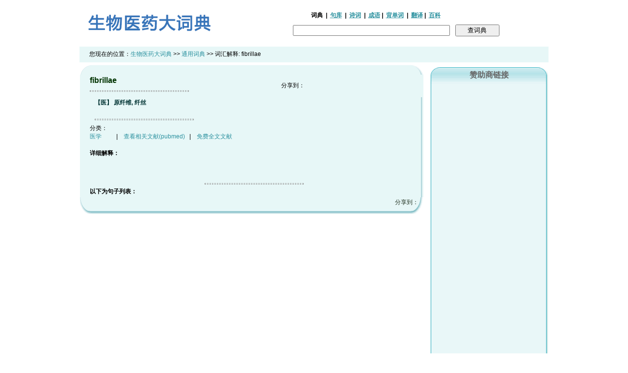

--- FILE ---
content_type: text/html; charset=utf-8
request_url: https://dict.bioon.com/detail.asp?id=7c901365049
body_size: 5059
content:
<html>
<head>
    <meta http-equiv="content-type" content="text/html; charset=utf-8">
    <title>fibrillae是什么意思，释义 -生物医药大词典</title>
    <meta name="viewport" content="width=divice-width, initial-scale=1, maximum-scale=1, user-scalable=no">
    <meta http-equiv="Cache-Control" content="no-siteapp"/>
    <meta name="mobile-agent" content="format=html5;url=http://dict.bioon.com/m/detail.asp?id=81a12086890">

    <script type="text/javascript">
        var mobileAgent = new Array("iphone", "ipod", "ipad", "android", "mobile", "blackberry", "webos", "incognito", "webmate", "bada", "nokia", "lg", "ucweb", "skyfire");
        var browser = navigator.userAgent.toLowerCase();
        var isMobile = false;
        for (var i = 0; i < mobileAgent.length; i++) {
            if (browser.indexOf(mobileAgent[i]) != -1) {
                isMobile = true;
                location.href = 'http://dict.bioon.com/m/detail.asp?id=81a12086890';
                break;
            }
        }
    </script>
    <link href="/css/search.css" type="text/css" rel="stylesheet"/>
    <link href="/css/dic_css.css" type="text/css" rel="stylesheet"/>
    <script src='/js/search.js' language='javascript'></script>
</head>

<body>
<table border="0" width="960" align="center">
    <tr>
        <td width="300" align="left"><a href="/"><img src="/images/logo_dict.gif" width="280" border="0"></a></td>
        <td align="center" valign="bottom" style="font-weight:bold;font-size:12px;">
            <div><div class="search" style="padding-left:30px;"><form action="/search.asp" method="get">
  <div style="font-size:12px;padding-right:80px;padding-bottom:10px;font-weight:bold;">
    <strong>词典</strong>&nbsp; | &nbsp;<a href="/sentence/" style="text-decoration:underline;" target=_blank>句库</a>&nbsp; | &nbsp;<a href="/poem/" style="text-decoration:underline;" target=_blank>诗词</a>&nbsp; | &nbsp;<a href="/idiom/" style="text-decoration:underline;" target=_blank>成语</a>&nbsp;| &nbsp;<a href="/word/" style="text-decoration:underline;">背单词</a>&nbsp; | &nbsp;<a href="https://www.medsci.cn/sci/translation.do" style="text-decoration:underline;" target=_blank>翻译</a>&nbsp;| &nbsp;<a href="/hot/index/" style="text-decoration:underline;" target=_blank>百科</a>&nbsp;</div>
  <div class="keyword">

    <input name="txtitle" value="" type="text" id="q1" size="30" style="width:320px;font-size:12px;height:22px;" onMouseOver="AllSelect(this);" autocomplete="off" onClick="javascript:this.value='';" title="">
    <input name="searchButton" id="searchButton" type="submit" style="width:90px;" value="查词典" />
    <input name="matchtype" type="hidden" value="0" checked="checked" />
  </div></form>
</div>
</div>
            <!--            <div class="search" style="padding-left:30px;"><form action="/search.asp" method="get">-->
            <!--                <div style="font-size:12px;padding-right:80px;padding-bottom:10px;font-weight:bold;">-->
            <!--                    <strong>词典</strong>&nbsp; | &nbsp;<a href="/sentence/" style="text-decoration:underline;" target=_blank>句库</a>&nbsp; | &nbsp;<a href="/poem/" style="text-decoration:underline;" target=_blank>诗词</a>&nbsp; | &nbsp;<a href="/idiom/" style="text-decoration:underline;" target=_blank>成语</a>&nbsp;| &nbsp;<a href="/word/" style="text-decoration:underline;">背单词</a>&nbsp; | &nbsp;<a href="/translation/" style="text-decoration:underline;" target=_blank>翻译</a>&nbsp;| &nbsp;<a href="/hot/index" style="text-decoration:underline;" target=_blank>百科</a>&nbsp;</div>-->
            <!--                <div class="keyword">-->

            <!--                    <input name="q" type="text" id="q1" size="30" style="width:320px;font-size:12px;height:22px;" value="" onMouseOver="AllSelect(this);" autocomplete="off" onClick="javascript:this.value='';" title="">-->
            <!--                    <input name="searchButton" id="searchButton" type="submit" style="width:90px;" value="查词典" />-->
            <!--                    <input name="matchtype" type="hidden" value="0" checked="checked" />-->
            <!--                </div></form>-->
        </td>
    </tr>

</table>

<table border="0" width="960" align="center">
    <tr>
        <td class="t"></td>
    </tr>

    <tr>
        <td height=32 style="font-size:12px;background:#e7f7f7;padding-left:20px;">您现在的位置：<a
                href="/">生物医药大词典</a> >> <a href="/">通用词典</a> >> 词汇解释:
            <span>fibrillae</span>
</table>

<table border="0" width="960" align="center">
    <tr valign="top">
        <td width="700">

            <table border="0" width="100%" cellpadding="0" cellspacing="0" id="detailtable">

                <tr>
                    <td height="20" background="/images/t1.gif" colspan=2></td>
                </tr>
                <tr>
                    <td background="/images/t2.gif" class="en_name">
                        <div>fibrillae</div>
                        <hr align="left" size="1"/>
                    </td>
                    <td background="/images/t2.gif" width=280>
                        <!-- Baidu Button BEGIN -->
                        <div id="bdshare" class="bdshare_t bds_tools get-codes-bdshare">
                            <span class="bds_more">分享到：</span>
                            <a class="bds_qzone"></a>
                            <a class="bds_tsina"></a>
                            <a class="bds_tqq"></a>
                            <a class="bds_renren"></a>
                            <a class="bds_tsohu"></a>
                            <a class="shareCount"></a>
                        </div>
                        <script type="text/javascript" id="bdshare_js" data="type=tools&amp;uid=3409522"></script>
                        <script type="text/javascript" id="bdshell_js"></script>
                        <script type="text/javascript">
                            document.getElementById("bdshell_js").src = "http://bdimg.share.baidu.com/static/js/shell_v2.js?cdnversion=" + Math.ceil(new Date() / 3600000)
                        </script>
                        <!-- Baidu Button END -->
                    </td>
                </tr>
                <tr>
                    <td colspan=2 background="/images/t2.gif" class="cn_name">
                        <div>【医】 原纤维, 纤丝</div>
                        <br>
                        <!--注:如果正常显示音标，请<a href="Ksphonet.zip">下载Ksphonet字体</a>，<a href="font.shtml">使用方法</a>-->
                        <hr align="left" size="1"/>
                    </td>
                </tr>

                <tr>
                    <td valign="top" background="/images/t2.gif" class="classname" colspan=2>分类：<a
                            href="/class.asp?classid=0">
                        <div>医学</a>&nbsp;&nbsp;&nbsp;&nbsp;&nbsp;&nbsp;&nbsp;&nbsp;&nbsp;&nbsp;|&nbsp;&nbsp;&nbsp;&nbsp;<a
                            href="http://www.ncbi.nlm.nih.gov/pubmed?term=fibrillae" target=_blank>查看相关文献(pubmed)</a>&nbsp;&nbsp;&nbsp;|&nbsp;&nbsp;&nbsp;&nbsp;<a
                            href="http://www.ncbi.nlm.nih.gov/pmc/?term=fibrillae"
                            target=_blank>免费全文文献</a></td>
                </tr>
                <tr>
                    <td valign="top" background="/images/t2.gif" class="detail" colspan=2>
                        <br><strong>详细解释：</strong><br>
                        <p style='line-height:1.8;'>
                        <div></div>
                        </p><br></td>
                </tr>
                <!--		   <tr>
                            <td valign="top" background="img/t2.gif" class="detail"><strong><br>相关资料下载:</strong></td>
                                   </tr> <tr>
                                     <td valign="top" background="img/t2.gif" class="detail"><script language="Javascript" src="http://download.bioon.com.cn/list_js.php?tag=grateloupia livida"></script> </td>
                                   </tr>
                -->
                <tr>
                    <td valign="top" background="/images/t2.gif" class="detail" colspan=2>
                    </td>
                </tr>
                <td valign="top" background="/images/t2.gif" class="detail" colspan="2"><br>
                        <hr>
                        <strong>以下为句子列表：</strong><br>
                        
                    </td>
                </div>

                <tr>
                    <td height="34" align="right" valign="top" background="/images/t3.gif" class="pl30 b" colspan=2>
                        <!-- Baidu Button BEGIN -->
                        <div id="bdshare" class="bdshare_t bds_tools get-codes-bdshare">
                            <span class="bds_more">分享到：</span>
                            <a class="bds_qzone"></a>
                            <a class="bds_tsina"></a>
                            <a class="bds_tqq"></a>
                            <a class="bds_renren"></a>
                            <a class="bds_tsohu"></a>
                            <a class="shareCount"></a>
                        </div>
                        <script type="text/javascript" id="bdshare_js" data="type=tools&amp;uid=3409522"></script>
                        <script type="text/javascript" id="bdshell_js"></script>
                        <script type="text/javascript">
                            document.getElementById("bdshell_js").src = "http://bdimg.share.baidu.com/static/js/shell_v2.js?cdnversion=" + Math.ceil(new Date() / 3600000)
                        </script>
                        <!-- Baidu Button END -->
                        <!--                    <table width="49%" border="0" cellspacing="0" cellpadding="0">-->
                        <!--                        <tr>-->
                        <!--                            <td width="32%" nowrap>-->
                        <!--                            </td>-->
                        <!--                            <td width="68%"><a href="https://dict.bioon.com/add.asp?id=81a12086890&pageType=modify" target="_self">编辑词条</a>&lt;!&ndash;&nbsp;<a href='http://www.biodic.cn/add_mywords.asp?id=81a12086890' title='添加到我的生词本'>加入我的生词本</a>&ndash;&gt;</td>-->
                        <!--                        </tr>-->

                        <!--                    </table>-->

                    </td>
                </tr>




            </table>
        </td>
        <td align="right">
            <table border="0" cellpadding="0" cellspacing="0" width="240">
                <tr>
                    <td height="5"></td>
                </tr>
                <tr>
                    <td background="/images/s4.gif" width="240" height="34" align="center" class="t"><span class="t">赞助商链接</span>
                    </td>
                </tr>

                <tr>
                    <td background="/images/s2.gif" class="b" align="left">
                            <script async src="https://pagead2.googlesyndication.com/pagead/js/adsbygoogle.js?client=ca-pub-7440857207814865"
                                    crossorigin="anonymous"></script>
                            <!-- dict右侧栏 -->
                            <ins class="adsbygoogle"
                                 style="display:block"
                                 data-ad-client="ca-pub-7440857207814865"
                                 data-ad-slot="3973212672"
                                 data-ad-format="auto"
                                 data-full-width-responsive="true"></ins>
                            <script>
                                (adsbygoogle = window.adsbygoogle || []).push({});
                            </script>
                    </td>
                </tr>
                <tr>
                    <td><img src="/images/s3.gif" width="240" height="21" border="0" alt=""/></td>
                </tr>
                <tr>
                    <td background="/images/s4.gif" width="240" height="34" align="center" class="t">你知道它的英文吗？
                    </td>
                </tr>
                <div><tr>
    <td background="/images/s2.gif" class="b" align="left">
        <div class="history" style="font-size:12px;">
            <div class="relatedWord">
                <a href="/detail.asp?id=fcd61365040">·a. 纤维状的\n【医】 纤维状的</a>
            </div>
            <div class="relatedWord">
                <a href="/detail.asp?id=22231365041">·【医】 原纤维的, 纤丝的</a>
            </div>
            <div class="relatedWord">
                <a href="/detail.asp?id=68011365042">·*[&#39;faibril]\nn. 小纤维, 须根\n【化】 原纤\n【医】 原纤维, 纤丝</a>
            </div>
            <div class="relatedWord">
                <a href="/detail.asp?id=ff7b1365043">·【医】 神经纤维酸</a>
            </div>
            <div class="relatedWord">
                <a href="/detail.asp?id=85a11365044">·【医】 毛基体纤维</a>
            </div>
            <div class="relatedWord">
                <a href="/detail.asp?id=f0991365045">·【医】 心肌原纤维</a>
            </div>
            <div class="relatedWord">
                <a href="/detail.asp?id=12da1365046">·【医】 结缔组织原纤维</a>
            </div>
            <div class="relatedWord">
                <a href="/detail.asp?id=778a1365047">·【医】 原纤维鞘</a>
            </div>
        </div>
    </td>
</tr>
</div>
                <td><img src="/images/s3.gif" width="240" height="21" border="0" alt=""/></td>
                </tr>
                <tr>
                    <td height="5"></td>
                </tr>
                <tr>
                    <td background="/images/s4.gif" width="240" height="34" align="center" class="t">你知道中文意思吗？
                    </td>
                </tr>
                <div><tr>
    <td background="/images/s2.gif" class="b" align="left">
        <div class="history" style="font-size:12px;">
            <div class="relatedWord">
                <a href="/detail.asp?id=291d1365050">·fibrillae of spores</a>
            </div>
            <div class="relatedWord">
                <a href="/detail.asp?id=520f1365051">·fibrillar alumina</a>
            </div>
            <div class="relatedWord">
                <a href="/detail.asp?id=59131365052">·fibrillar crystals</a>
            </div>
            <div class="relatedWord">
                <a href="/detail.asp?id=01bb1365053">·fibrillar mass of Flemming</a>
            </div>
            <div class="relatedWord">
                <a href="/detail.asp?id=ece21365054">·fibrillar twitching</a>
            </div>
            <div class="relatedWord">
                <a href="/detail.asp?id=0c5e1365055">·fibrillary chorea</a>
            </div>
            <div class="relatedWord">
                <a href="/detail.asp?id=4b9c1365056">·fibrillary contractions</a>
            </div>
            <div class="relatedWord">
                <a href="/detail.asp?id=013d1365057">·fibrillary glia</a>
            </div>
        </div>
    </td>
</tr>
</div>
                <tr>
                    <td><img src="/images/s3.gif" width="240" height="21" border="0" alt=""/></td>
                </tr>
                <tr>
                    <td height="5"></td>

                </tr>
                <tr>
                    <td background="/images/s4.gif" width="240" height="34" align="center" class="t"><a
                            href="/links.html" style="text-decoration:none"><span class="t">热门分类</span></a></td>
                </tr>
                <tr>
                    <td background="/images/s2.gif" class="pl10 b" align="left">
                        <div class="history" style="font-size:12px;">
                            ·<a href="/class.asp?classid=80">常用8000词汇</a><br/>
                            ·<a href="/class.asp?classid=2">分子生物学词汇</a><br/>
                            ·<a href="/class.asp?classid=6">遗传学词汇</a><br/>
                            ·<a href="/class.asp?classid=13">内科学词汇</a><br/>
                            ·<a href="/class.asp?classid=21">药理学词汇</a>
                        </div>

                    </td>
                </tr>
                <tr>
                    <td><img src="/images/s3.gif" width="240" height="21" border="0" alt=""/></td>
                </tr>


            </table>
        </td>
    </tr>
</table>
<table align=center>
    <tr>
        <td>
            <script type="text/javascript"><!--
            google_ad_client = "ca-pub-7440857207814865";
            /* dict下方 */
            google_ad_slot = "5528085214";
            google_ad_width = 728;
            google_ad_height = 90;
            //-->
            </script>
            <script async src="https://pagead2.googlesyndication.com/pagead/js/adsbygoogle.js?client=ca-pub-7440857207814865" crossorigin="anonymous"></script>
        </td>
    </tr>
</table>

<br>
<hr width="760">
<div><script src="/js/huaci.js" type="text/javascript"></script>
<script type="text/javascript">
    dictInit();
</script>
<table border="0" width="770" align="center">
    <tr>
        <td align="center" class="f13 l15" style="color:#2b919f;font-size:12px;">

            <a href="/manage/dict_flag" style="color: #2b919f"><u>成为编辑</u></a> -
            <a href="https://www.medsci.cn/m/" style="color: #2b919f"><u>词典APP下载</u></a> -
            <a href="/about.shtml" style="color: #2b919f"><u>关于</u></a> -
            <a href="/recommend.shtml" style="color: #2b919f"><u>推荐</u></a> -
            <a href="http://www.medsci.cn/m/" style="color: #2b919f"><u>手机词典</u></a> -
            <a href="/privacy.shtml" style="color: #2b919f"><u>隐私</u></a> -
            <a href="/copyright.shtml" style="color: #2b919f"><u>版权</u></a> -<a href="/links.shtml" style="color: #2b919f"><u>链接</u></a> -
            <a href="/contact.shtml" style="color: #2b919f"><u>联系</u></a> -
            <a href="/help.shtml" style="color: #2b919f"><u>帮助</u></a>
            <br>
            &copy;2008-至今 生物医药大词典- 自2008年3月1日开始服务
            <span class="f13 l15" style="color:#2b919f;"><font size="2" face="Trebuchet MS">由<a href="https://www.bioon.com" target=_blank>生物谷www.bioon.com</a>团队研发</font>
	<br>
	<a href="https://beian.miit.gov.cn/">沪ICP备14018916号-1</a>

                <!-- Google tag (gtag.js) -->
                <!-- Google tag (gtag.js) -->
<script async src="https://www.googletagmanager.com/gtag/js?id=G-WZEVQ00EQ8"></script>
<script>
  window.dataLayer = window.dataLayer || [];
  function gtag(){dataLayer.push(arguments);}
  gtag('js', new Date());

  gtag('config', 'G-WZEVQ00EQ8');
</script>


	<script type="text/javascript">
var gaJsHost = (("https:" == document.location.protocol) ? "https://ssl." : "http://www.");
document.write(unescape("%3Cscript src='" + gaJsHost + "google-analytics.com/ga.js' type='text/javascript'%3E%3C/script%3E"));
</script>
<script type="text/javascript">
try {
    var pageTracker = _gat._getTracker("UA-10751287-1");
    pageTracker._trackPageview();
} catch(err) {}</script>
	</span>
            <script>
                var _hmt = _hmt || [];
                (function() {
                    var hm = document.createElement("script");
                    hm.src = "https://hm.baidu.com/hm.js?57409353af0e663cbddc8d66bdceab22";
                    var s = document.getElementsByTagName("script")[0];
                    s.parentNode.insertBefore(hm, s);
                })();
            </script>

            <br>

        </td>
    </tr>
</table>
</div>
<!--<script src="/js/huaci.js" type="text/javascript"></script> <script type="text/javascript"> dictInit(); </script>-->
<!--<table border="0" width="770" align="center">-->
<!--    <tr>-->
<!--        <td align="center" class="f13 l15" style="color:#2b919f;font-size:12px;">-->

<!--            <a href="/message/dict_flag" style="color: #2b919f"><u>成为编辑</u></a> - -->
<!--            <a href="https://www.medsci.cn/m/" style="color: #2b919f"><u>词典APP下载</u></a> - -->
<!--            <a href="/about.shtml" style="color: #2b919f"><u>关于</u></a> - -->
<!--            <a href="" style="color: #2b919f"><u>推荐</u></a> - -->
<!--            <a href="http://www.medsci.cn/m/" style="color: #2b919f"><u>手机词典</u></a> - -->
<!--            <a href="/privacy.shtml" style="color: #2b919f"><u>隐私</u></a> - -->
<!--            <a href="/copyright.shtml" style="color: #2b919f"><u>版权</u></a> -<a href="/links.shtml" style="color: #2b919f"><u>链接</u></a> - -->
<!--            <a href="/contact.shtml" style="color: #2b919f"><u>联系</u></a> - -->
<!--            <a href="/help.shtml" style="color: #2b919f"><u>帮助</u></a>-->
<!--            <br>-->
<!--            &copy;2008-至今 生物医药大词典- 自2008年3月1日开始服务-->
<!--            <span class="f13 l15" style="color:#2b919f;"><font size="2" face="Trebuchet MS">由<a href="https://www.bioon.com" target=_blank>生物谷www.bioon.com</a>团队研发</font>-->
<!--	<br>-->
<!--	<a href="https://beian.miit.gov.cn/">沪ICP备14018916号-1</a>-->

<!--                &lt;!&ndash; Google tag (gtag.js) &ndash;&gt;-->
<!--                &lt;!&ndash; Google tag (gtag.js) &ndash;&gt;-->
<!--<script async src="https://www.googletagmanager.com/gtag/js?id=G-D3FLML2JK9"></script>-->
<!--<script>-->
<!--  window.dataLayer = window.dataLayer || [];-->
<!--  function gtag(){dataLayer.push(arguments);}-->
<!--  gtag('js', new Date());-->

<!--  gtag('config', 'G-D3FLML2JK9');-->
<!--</script>-->


<!--	<script type="text/javascript">-->
<!--var gaJsHost = (("https:" == document.location.protocol) ? "https://ssl." : "http://www.");-->
<!--document.write(unescape("%3Cscript src='" + gaJsHost + "google-analytics.com/ga.js' type='text/javascript'%3E%3C/script%3E"));-->
<!--</script>-->
<!--<script type="text/javascript">-->
<!--try {-->
<!--    var pageTracker = _gat._getTracker("UA-10751287-1");-->
<!--    pageTracker._trackPageview();-->
<!--} catch(err) {}</script>-->
<!--	</span>-->
<!--            <script>-->
<!--                var _hmt = _hmt || [];-->
<!--                (function() {-->
<!--                    var hm = document.createElement("script");-->
<!--                    hm.src = "https://hm.baidu.com/hm.js?57409353af0e663cbddc8d66bdceab22";-->
<!--                    var s = document.getElementsByTagName("script")[0];-->
<!--                    s.parentNode.insertBefore(hm, s);-->
<!--                })();-->
<!--            </script>-->

<!--            <br>-->

<!--        </td>-->
<!--    </tr>-->
<!--</table>-->

</body>
</html>


--- FILE ---
content_type: text/html; charset=utf-8
request_url: https://www.google.com/recaptcha/api2/aframe
body_size: 269
content:
<!DOCTYPE HTML><html><head><meta http-equiv="content-type" content="text/html; charset=UTF-8"></head><body><script nonce="IaXAQruLCNl4046EuWCV3w">/** Anti-fraud and anti-abuse applications only. See google.com/recaptcha */ try{var clients={'sodar':'https://pagead2.googlesyndication.com/pagead/sodar?'};window.addEventListener("message",function(a){try{if(a.source===window.parent){var b=JSON.parse(a.data);var c=clients[b['id']];if(c){var d=document.createElement('img');d.src=c+b['params']+'&rc='+(localStorage.getItem("rc::a")?sessionStorage.getItem("rc::b"):"");window.document.body.appendChild(d);sessionStorage.setItem("rc::e",parseInt(sessionStorage.getItem("rc::e")||0)+1);localStorage.setItem("rc::h",'1768755287322');}}}catch(b){}});window.parent.postMessage("_grecaptcha_ready", "*");}catch(b){}</script></body></html>

--- FILE ---
content_type: application/javascript; charset=utf-8
request_url: https://dict.bioon.com/js/huaci.js
body_size: 2444
content:
var dict_is_ie = true;
var dict_host = 'https://dict.bioon.com/';
var dict_help = 'https://dict.bioon.com/help.shtml';
var dict_partner = '';
var dict_enable = true;
var dict_old_word = "";
var dict_moving = 0;
var dict_onmove = 0;
var dict_onlayer = 0;
var dict_startx = 0;
var dict_starty = 0;
var dict_cx = 0;
var dict_cy = 0;
var dict_x = 0;
var dict_y = 0;
var dict_layer;
var dict_iframe;

function dictInit(){
  var agt = navigator.userAgent.toLowerCase();
  dict_is_ie = (agt.indexOf("msie")!=-1 && document.all);

  var h = '<div id="dict_layer" style="position:absolute;z-index:6000;display:none;background-color:#FFF;filter:Alpha(Opacity=96);"><table width="400" cellspacing="0" cellpadding="0" ';
  h += 'style="border-top:1px solid #7E98D6;border-left:1px solid #7E98D6;';
  h += 'border-right:1px solid #7E98D6;border-bottom:1px solid #7E98D6;';
  h += '"><tr><td>';

  h += '<div width="100%" style="cursor:move;background-color:#C8DAF3;border:0px;" onmouseover="dict_onmove=1;" onmouseout="dict_onmove=0;">' ;
  h += '<table width="100%"><tr><td align="left" width="60%" style="background-color:#C8DAF3;">';
  h += '<div style="color:#1A9100;font-size:12px;background-color:#C8DAF3;LINE-HEIGHT:14px;"><a href="'+dict_host+'" target="_blank">&#29983;&#29289;&#21307;&#33647;&#22823;&#35789;&#20856;</a></div>';   
  h += '</td>';
  h += '<td align="right" style="background-color:#C8DAF3; font-size:12px; LINE-HEIGHT:14px;">';
  h += '<a href="javascript:dictClose()" title="&#20851;&#38381;">';
  h += '&#20851;&#38381;';
  h += '</a>';
  h += '</td></tr></table></div>';
  
  h += '<table border="0" cellspacing="0" cellpadding="0" width="100%" align="center" onmouseover="dict_onlayer=1;" onmouseout="dict_onlayer=0;">';
  h += '<tr><td>';
  h += '<iframe id="dictFrame" name="dictFrame" allowTransparency="true" HEIGHT="200" src="about:blank" FRAMEBORDER="0" width="100%" style="overflow: hidden; margin: 2px;"></iframe>';
  h += '</td></tr>'; 
  h += '</table>';

  h += '</td></tr></table></div>';
  document.write(h);

  dict_layer = document.getElementById('dict_layer');
  dict_iframe = document.getElementById('dictFrame');
  dictClose();
  if (dictRCookie("dictstate") == '1' && dict_enable) dict_enable = false;
  dictUpdateStatus();

  
  if (dict_is_ie) {
    document.attachEvent("onmousemove", dictMove);
    document.attachEvent("ondblclick", dictQuery);
    document.attachEvent("onmouseup", dictQuery);
    document.attachEvent("onselectstart", dictSelect);
    document.attachEvent("onmousedown", dictCheck);
    window.attachEvent("onload", dictUpdateStatus);
  }else {
    document.addEventListener("mousemove", dictMove, true);
    document.addEventListener("dblclick", dictQuery, true);
    document.addEventListener("mouseup", dictQuery, true);
    document.addEventListener("selectstart", dictSelect, true);
    document.addEventListener("mousedown", dictCheck, true);
    window.addEventListener("load", dictUpdateStatus, true);
  }
}

function dictGetSel()
{
	if (window.getSelection) return window.getSelection();
	else if (document.getSelection) return document.getSelection();
	else if (document.selection) return document.selection.createRange().text;
	else return '';
}

function dictGetPos(event){
  if (dict_is_ie) {
    dict_x = window.event.clientX + document.documentElement.scrollLeft
      + document.body.scrollLeft;
    dict_y = window.event.clientY + document.documentElement.scrollTop
      + document.body.scrollTop;
  }else {
    dict_x = event.clientX + window.scrollX;
    dict_y = event.clientY + window.scrollY;
  }
}


function dictSelect(e){
    if (dict_moving == 2)
        return false;
    else
        return true;
}

function dictCheck(e) {
    dictGetPos(e);
    var cx = 0;
    var cy = 0;
    var obj = dict_layer;
    if (obj.offsetParent){
        while (obj.offsetParent){
            cx += obj.offsetLeft;
            cy += obj.offsetTop;
            obj = obj.offsetParent;
        }
    }else if (obj.x){
        cx += obj.x;
        cy += obj.y;
    }

    if(dict_moving>0){
        if(dict_onmove == 1){
            dict_moving = 2;
            dict_startx = dict_x;
            dict_starty = dict_y;
        }else if(dict_x < cx || dict_x > (cx + 240) || dict_y < cy || (!dict_onlayer && dict_y > (cy + 100) ) ){
	    dictClose();
        }else{
            
            dict_moving = 1;
        }
    }
    
}

function dictQuery(e)  {
    if(dict_moving == 1){
        if (dict_is_ie) {
            window.event.cancelBubble = true;
            window.event.returnValue = false;
        }else{
            e.preventDefault();
        }
        return false;
    }
    if(dict_moving == 2) {
        dict_cx = dict_x;
        dict_cy = dict_y;
        dict_moving = 1;
        return false;
    }

    dictGetPos(e);
    if (!dict_enable) return true;

    var word = dictGetSel();
    if(dict_is_ie) word=word.replace(/^\s*|\s*$/g,"");
    word=""+word;
    if(word == "" || word.length > 16 || word == dict_old_word) return true;

    dictShow(word);

}

function dictDisplay(){
    var dx=262;
    var dy=264;
    dict_y += 8;
    dict_x += 16;
    if(dict_is_ie){
        if (document.documentElement.offsetHeight && document.body.scrollTop+document.documentElement.scrollTop+document.documentElement.offsetHeight - dict_y < dy){
            dict_y = document.body.scrollTop+document.documentElement.scrollTop + document.documentElement.offsetHeight - dy;
            dict_x += 14;
        }
        if (document.documentElement.offsetWidth && document.body.scrollLeft+document.documentElement.scrollLeft+document.documentElement.offsetWidth - dict_x < dx){
            dict_x = document.body.scrollLeft+document.documentElement.scrollLeft + document.documentElement.offsetWidth - dx;
        }
    }else{
        dx-=1;
        dy+=11;
        if (self.innerHeight && document.body.scrollTop+document.documentElement.scrollTop + self.innerHeight - dict_y < dy) {
            dict_y = document.body.scrollTop+document.documentElement.scrollTop + self.innerHeight - dy;
            dict_x += 14;
        }
        if (self.innerWidth && document.body.scrollLeft+document.documentElement.scrollLeft + self.innerWidth - dict_x < dx) {
            dict_x = document.body.scrollLeft+document.documentElement.scrollLeft + self.innerWidth - dx;
        }
    }
    dict_cx = dict_x;
    dict_cy = dict_y;
    dict_startx = dict_x;
    dict_starty = dict_y;
    dict_layer.style.left = dict_cx+'px';
    dict_layer.style.top = dict_cy+'px';
    dict_layer.style.display="";
    dict_moving = 1;
}

function dictShow(word){
    dictDisplay();

    try{
        dict_iframe.src='about:blank';
        iframeWin = window.frames.dictFrame;
        iframeWin.document.open();
        iframeWin.document.write('<html><body><div style="font-size: 14px;">&#26597;&#35810;&#21333;&#35789;: <font color="green">'+word+'</font></div></body></html>');
        iframeWin.document.close();
    }
	catch(x){
    }

	var u=dict_host+'hc.asp?';
    u += 'q='+encodeURI(word);
//	dict_old_word = "";
    setTimeout(function(){dict_iframe.src=u;},250);
//  setTimeout(function(){dict_iframe.src='https://dict.bioon.com/q='++encodeURI(word);},250);

    dict_old_word = word;
}

function dictMove(e){
    if(dict_moving==2) {
        dictGetPos(e);
        dict_x = dict_x-dict_startx+dict_cx;
        dict_y = dict_y-dict_starty+dict_cy;
        if (document.documentElement.scrollWidth - dict_x < 262) {
            dict_x = document.documentElement.scrollWidth - 262;
        }
        dict_layer.style.left = dict_x+'px';
        dict_layer.style.top = dict_y+'px';
    }
    
}

function dictClose() {
    try
    {
        dict_moving = 0;
        dict_onmove = 0;
        dict_onlayer = 0;
    	dict_layer.style.display="none";
        setTimeout(function(){dict_old_word="";},500);
    	if(window.sf) sf();
    }
    catch (x)
    {
    }

}

function dictWCookie(name,value)
{
    var date=new Date();
    var now=date.getTime();
    date.setTime(now+365*24*60*60*1000);
    document.cookie=name+"="+value+"; path=/; expires="+date.toGMTString();
}

function dictRCookie(name)
{
    var cookie=String(document.cookie);
    var pos=cookie.indexOf(name+"=");
    if(pos!=-1){
        var end=cookie.indexOf("; ",pos);
        return cookie.substring(pos+name.length+1,end==-1?cookie.length:end);
    }
    return "";
}

function dictEnable(){
  if (dict_enable){
    dict_enable = false;
    dictWCookie("dictstate", '1');
  }else{
    dict_enable = true;
    dictWCookie("dictstate", '0');
  }
  dictUpdateStatus();
}

function dictUpdateStatus(){
  var el = document.getElementById('dict_status');
  if(el){
    el.innerHTML = dictStatus();
  }
}

function dictStatus(){
    if (dict_enable){
       return '[<a href="'+dict_help+'" title="&#25105;&#35201;&#26597;&#30475;&#21010;&#35789;&#24110;&#21161;" target="_blank">&#21010;&#35789;&#32763;&#35793;</a>&#24050;<a href="javascript:dictEnable()" title="&#25105;&#35201;&#31105;&#29992;&#21010;&#35789;&#32763;&#35793;">&#24320;&#21551;</a>]';
    }else{
      return '[<a href="'+dict_help+'" title="&#25105;&#35201;&#26597;&#30475;&#21010;&#35789;&#24110;&#21161;" target="_blank">&#21010;&#35789;&#32763;&#35793;</a>&#24050;<a href="javascript:dictEnable()" title="&#25105;&#35201;&#24320;&#21551;&#21010;&#35789;&#32763;&#35793;">&#31105;&#29992;</a>]';
    }
}